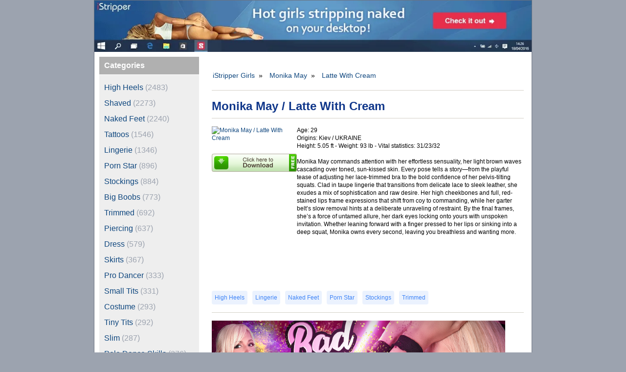

--- FILE ---
content_type: text/html; charset=utf-8
request_url: https://istrippergirls.net/galleries/4922_monika_may.html
body_size: 7614
content:
<!DOCTYPE HTML>
<html lang="en" prefix="og: https://ogp.me/ns#">
<head>
    <meta name="viewport" content="width=device-width, initial-scale=1.0">
    <meta http-equiv="Content-Type" content="text/html; charset=utf-8">
    <!-- Preconnect to external resources -->
    <link rel="preconnect" href="https://code.jquery.com" crossorigin>
    <link rel="preconnect" href="https://www.googletagmanager.com" crossorigin>
    <link rel="preconnect" href="https://cdnjs.cloudflare.com" crossorigin>
    <link rel="dns-prefetch" href="https://code.jquery.com">
    <link rel="dns-prefetch" href="https://cdnjs.cloudflare.com">
    <!-- Preconnect for dynamic background (deferred, low priority) -->
    <link rel="preconnect" href="https://cexofira.com" crossorigin>
    <link rel="dns-prefetch" href="https://cexofira.com">
    <!-- Preload LCP image (header banner) -->
    <link rel="preload" as="image" href="/images/header/i/11489.gif" fetchpriority="high">
<meta name="msapplication-TileImage" content="/favicons/ms-icon-144x144.png">
<link rel="apple-touch-icon" sizes="60x60" href="/favicons/apple-icon-60x60.png">
<link rel="apple-touch-icon" sizes="120x120" href="/favicons/apple-icon-120x120.png">
<link rel="icon" type="image/png" sizes="16x16" href="/favicons/favicon-16x16.png">
<link rel="icon" type="image/png" sizes="32x32" href="/favicons/favicon-32x32.png">
<link rel="icon" type="image/png" sizes="96x96" href="/favicons/favicon-96x96.png">
<link rel="icon" type="image/x-icon" href="/favicons/favicon.ico">    <title>Monika May | Latte With Cream | iStripper Girls</title>
    <link rel="canonical" href="https://istrippergirls.net/galleries/4922_monika_may.html">
    <link rel="amphtml" href="https://istrippergirls.net/amp/galleries/4922_monika_may.html">
    <link rel="alternate" type="application/rss+xml" title="iStripper Girls Galleries" href="https://istrippergirls.net/feed/rss">
    <link rel="alternate" type="application/atom+xml" title="iStripper Girls Galleries" href="https://istrippergirls.net/feed/atom">

    <meta name="description" content="Monika May delivers a breathtaking performance, her moves shifting from playful teases to bold, body-revealing confidence as she removes her lace and leather lingerie.">
    <meta property="og:title" content="Monika May | Latte With Cream | iStripper Girls">
    <meta property="og:type" content="article">
    <meta property="og:description" content="Monika May delivers a breathtaking performance, her moves shifting from playful teases to bold, body-revealing confidence as she removes her lace and leather lingerie.">
    <meta property="og:image" content="https://istrippergirls.net/images/data/e1914/card.jpg">
    <meta property="og:image:width" content="162">
    <meta property="og:image:height" content="242">
    <meta property="og:url" content="https://istrippergirls.net/galleries/4922_monika_may.html">
    <meta property="og:site_name" content="iStripper Girls">
    <meta name="twitter:title" content="Monika May | Latte With Cream | iStripper Girls">
    <meta name="twitter:description" content="Monika May delivers a breathtaking performance, her moves shifting from playful teases to bold, body-revealing confidence as she removes her lace and leather lingerie.">
    <meta name="twitter:image" content="https://istrippergirls.net/images/data/e1914/card.jpg">
    <meta name="twitter:url" content="https://istrippergirls.net/galleries/4922_monika_may.html">
    <meta name="twitter:card" content="summary_large_image">
    <script type="application/ld+json">
        {
            "@context": "https://schema.org",
            "@type": "ImageGallery",
            "name": "Monika May | Latte With Cream | iStripper Girls",
            "description": "Monika May commands attention with her effortless sensuality, her light brown waves cascading over toned, sun-kissed skin. Every pose tells a story\u2014from the playful tease of adjusting her lace-trimmed bra to the bold confidence of her pelvis-tilting squats. Clad in taupe lingerie that transitions from delicate lace to sleek leather, she exudes a mix of sophistication and raw desire. Her high cheekbones and full, red-stained lips frame expressions that shift from coy to commanding, while her garter belt\u2019s slow removal hints at a deliberate unraveling of restraint. By the final frames, she\u2019s a force of untamed allure, her dark eyes locking onto yours with unspoken invitation. Whether leaning forward with a finger pressed to her lips or sinking into a deep squat, Monika owns every second, leaving you breathless and wanting more.",
            "url": "https://istrippergirls.net/galleries/4922_monika_may.html",
            "primaryImageOfPage":{"@type": "ImageObject", "url": "https://istrippergirls.net/images/data/e1914/card.jpg", "height": "242", "width": "162"},
            "about": [
                {
                    "@type": "Person",
                    "name": "Monika May",
                    "url": "https://istrippergirls.net/girl/monika_may.html"
                }
            ],
            "image": [
                {"@type": "ImageObject", "thumbnailUrl": "https://istrippergirls.net/images/data/e1914/tn/VGI1570P01002.jpg", "url": "https://istrippergirls.net/images/data/e1914/full/VGI1570P01002.jpg", "height": "1600", "width": "1200"}, 
                {"@type": "ImageObject", "thumbnailUrl": "https://istrippergirls.net/images/data/e1914/tn/VGI1570P01024.jpg", "url": "https://istrippergirls.net/images/data/e1914/full/VGI1570P01024.jpg", "height": "1600", "width": "1200"}, 
                {"@type": "ImageObject", "thumbnailUrl": "https://istrippergirls.net/images/data/e1914/tn/VGI1570P01029.jpg", "url": "https://istrippergirls.net/images/data/e1914/full/VGI1570P01029.jpg", "height": "1600", "width": "1200"}, 
                {"@type": "ImageObject", "thumbnailUrl": "https://istrippergirls.net/images/data/e1914/tn/VGI1570P01033.jpg", "url": "https://istrippergirls.net/images/data/e1914/full/VGI1570P01033.jpg", "height": "1600", "width": "1200"}, 
                {"@type": "ImageObject", "thumbnailUrl": "https://istrippergirls.net/images/data/e1914/tn/VGI1570P01041.jpg", "url": "https://istrippergirls.net/images/data/e1914/full/VGI1570P01041.jpg", "height": "1600", "width": "1200"}, 
                {"@type": "ImageObject", "thumbnailUrl": "https://istrippergirls.net/images/data/e1914/tn/VGI1570P01048.jpg", "url": "https://istrippergirls.net/images/data/e1914/full/VGI1570P01048.jpg", "height": "1600", "width": "1200"}, 
                {"@type": "ImageObject", "thumbnailUrl": "https://istrippergirls.net/images/data/e1914/tn/VGI1570P01071.jpg", "url": "https://istrippergirls.net/images/data/e1914/full/VGI1570P01071.jpg", "height": "1600", "width": "1200"}, 
                {"@type": "ImageObject", "thumbnailUrl": "https://istrippergirls.net/images/data/e1914/tn/VGI1570P01077.jpg", "url": "https://istrippergirls.net/images/data/e1914/full/VGI1570P01077.jpg", "height": "1600", "width": "1200"}, 
                {"@type": "ImageObject", "thumbnailUrl": "https://istrippergirls.net/images/data/e1914/tn/VGI1570P01096.jpg", "url": "https://istrippergirls.net/images/data/e1914/full/VGI1570P01096.jpg", "height": "1600", "width": "1200"}, 
                {"@type": "ImageObject", "thumbnailUrl": "https://istrippergirls.net/images/data/e1914/tn/VGI1570P01100.jpg", "url": "https://istrippergirls.net/images/data/e1914/full/VGI1570P01100.jpg", "height": "1600", "width": "1200"}, 
                {"@type": "ImageObject", "thumbnailUrl": "https://istrippergirls.net/images/data/e1914/tn/VGI1570P01107.jpg", "url": "https://istrippergirls.net/images/data/e1914/full/VGI1570P01107.jpg", "height": "1600", "width": "1200"}, 
                {"@type": "ImageObject", "thumbnailUrl": "https://istrippergirls.net/images/data/e1914/tn/VGI1570P01111.jpg", "url": "https://istrippergirls.net/images/data/e1914/full/VGI1570P01111.jpg", "height": "1600", "width": "1200"}, 
                {"@type": "ImageObject", "thumbnailUrl": "https://istrippergirls.net/images/data/e1914/tn/VGI1570P01115.jpg", "url": "https://istrippergirls.net/images/data/e1914/full/VGI1570P01115.jpg", "height": "1600", "width": "1200"}, 
                {"@type": "ImageObject", "thumbnailUrl": "https://istrippergirls.net/images/data/e1914/tn/VGI1570P01117.jpg", "url": "https://istrippergirls.net/images/data/e1914/full/VGI1570P01117.jpg", "height": "1600", "width": "1200"}, 
                {"@type": "ImageObject", "thumbnailUrl": "https://istrippergirls.net/images/data/e1914/tn/VGI1570P01124.jpg", "url": "https://istrippergirls.net/images/data/e1914/full/VGI1570P01124.jpg", "height": "1600", "width": "1200"}
            ]
        }
    </script>
    <script type="application/ld+json">
        {"@context": "https://schema.org", "@type": "FAQPage", "mainEntity": [{"@type": "Question", "name": "What type of content is in the Latte With Cream gallery?", "acceptedAnswer": {"@type": "Answer", "text": "This gallery features High Heels, Lingerie, Naked Feet, Porn Star, Stockings, Trimmed content with high-quality photos."}}, {"@type": "Question", "name": "Who is the model in the Latte With Cream gallery?", "acceptedAnswer": {"@type": "Answer", "text": "The model featured in this gallery is Monika May."}}, {"@type": "Question", "name": "How many photos are in the Latte With Cream gallery?", "acceptedAnswer": {"@type": "Answer", "text": "This gallery contains 15 high-resolution photos."}}, {"@type": "Question", "name": "What does Monika May look like?", "acceptedAnswer": {"@type": "Answer", "text": "Monika May 5.05 ft tall, weighs 93 lb, has brown-haired hair, measurements 31/23/32."}}, {"@type": "Question", "name": "Where is Monika May from?", "acceptedAnswer": {"@type": "Answer", "text": "Monika May is from Kiev, UKRAINE."}}]}
    </script>

    <script async src="https://www.googletagmanager.com/gtag/js?id=G-DM1FCJVKVS" type="c19f2cec13935890fe136032-text/javascript"></script>
    <script type="c19f2cec13935890fe136032-text/javascript">
        window.dataLayer = window.dataLayer || [];
        function gtag(){dataLayer.push(arguments);}
        gtag('js', new Date());
        gtag('config', 'G-DM1FCJVKVS');
    </script>



    <script type="application/ld+json">
    {"@context": "https://schema.org", "@type": "Person", "name": "Monika May", "gender": "female", "nationality": "UKRAINE", "birthPlace": {"@type": "City", "name": "Kiev"}, "affiliation": {"@type": "Organization", "name": "iStripper"}, "height": "5.05 ft", "weight": "93 lb", "sameAs": "https://babesdir.com/babe/Monika_May"}
    </script>


    <!-- Critical CSS inline for faster FCP -->
    <style>/* Critical CSS - above-the-fold styles only */
/* This file is processed by Tailwind and inlined in <head> */

/* Minimal reset */
*,::before,::after{box-sizing:border-box;border:0 solid #e5e7eb}
body{margin:0;line-height:1.5;font-family:Verdana,Arial,Helvetica,sans-serif;font-size:.75rem}

/* Background and layout container */
.bg-gray-400{background-color:#9ca3af}
.bg-white{background-color:#fff}
.w-full{width:100%}
.max-w-4xl{max-width:56rem}
.mx-auto{margin-left:auto;margin-right:auto}
.border{border-width:1px}
.border-gray-500{border-color:#6b7280}

/* Grid layout for main structure */
.grid{display:grid}
.grid-cols-1{grid-template-columns:repeat(1,minmax(0,1fr))}
@media(min-width:1024px){
  .lg\:grid-cols-4{grid-template-columns:repeat(4,minmax(0,1fr))}
  .lg\:col-span-1{grid-column:span 1/span 1}
  .lg\:col-span-3{grid-column:span 3/span 3}
  .lg\:order-first{order:-9999}
}
.order-last{order:9999}

/* Padding and margins */
.p-2\.5{padding:.625rem}
.p-4{padding:1rem}
.mt-4{margin-top:1rem}

/* Text */
.text-left{text-align:left}
.text-xs{font-size:.75rem;line-height:1rem}

/* Header image */
.h-auto{height:auto}
.border-0{border-width:0}

/* Typography */
h1{margin-bottom:.5rem;font-size:1.5rem;line-height:2rem;font-weight:700;color:#0f368a}
a{color:#0e467e;text-decoration:none}

/* Sidebar basics */
.sidebar-section h2{margin-bottom:1px;margin-top:0;background-color:#b0b0b0;padding:.375rem .625rem;font-size:1rem;font-weight:700;color:#fff}
.sidebar-section ul{margin:0;list-style-type:none;background-color:#eee;padding:.625rem;font-size:1rem}
.sidebar-section li{padding:.25rem 0;line-height:1.5}
</style>

    <!-- Main CSS loaded asynchronously -->
    <script src="/cdn-cgi/scripts/7d0fa10a/cloudflare-static/rocket-loader.min.js" data-cf-settings="c19f2cec13935890fe136032-|49"></script><link rel="preload" href="https://istrippergirls.net/css/tailwind.cff69444.css" as="style" onload="this.onload=null;this.rel='stylesheet'">
    <noscript><link rel="stylesheet" href="http://istrippergirls.net/css/tailwind.cff69444.css"></noscript>
</head>
<body class="bg-gray-400">
<div id="myTotemTool"></div>
<div class="w-full max-w-4xl mx-auto border border-gray-500 bg-white">
    <!-- Header -->
    <div class="w-full">
        <a href="https://vexlira.com/?p=28&s=40043&pp=1&v=0" target="_blank">
        <picture>
          <source srcset="/images/header/i/11487.gif" media="(max-width: 500px)" width="490" height="226">
          <source srcset="/images/header/i/11534.gif" media="(max-width: 620px)" width="600" height="160">
          <source srcset="/images/header/i/11541.gif" media="(max-width: 1024px)" width="1020" height="120">
          <img src="/images/header/i/11489.gif" width="1020" height="120" alt="iStripper Girls. hot girl striptease sexy nude poledance desktop stripper." class="w-full h-auto border-0" fetchpriority="high">
        </picture></a>
    </div>

    <!-- Main Layout Grid -->
    <div class="grid grid-cols-1 lg:grid-cols-4">
        <!-- Sidebar -->
        <div class="lg:col-span-1 lg:order-first order-last p-2.5 sidebar-section">
            <h2>Categories</h2>
            <ul>
                <li><a href="/category/high-heels.html">High Heels</a> <span class="text-gray-400">(2483)</span></li>
                <li><a href="/category/shaved.html">Shaved</a> <span class="text-gray-400">(2273)</span></li>
                <li><a href="/category/naked-feet.html">Naked Feet</a> <span class="text-gray-400">(2240)</span></li>
                <li><a href="/category/tattoos.html">Tattoos</a> <span class="text-gray-400">(1546)</span></li>
                <li><a href="/category/lingerie.html">Lingerie</a> <span class="text-gray-400">(1346)</span></li>
                <li><a href="/category/porn-star.html">Porn Star</a> <span class="text-gray-400">(896)</span></li>
                <li><a href="/category/stockings.html">Stockings</a> <span class="text-gray-400">(884)</span></li>
                <li><a href="/category/big-boobs.html">Big Boobs</a> <span class="text-gray-400">(773)</span></li>
                <li><a href="/category/trimmed.html">Trimmed</a> <span class="text-gray-400">(692)</span></li>
                <li><a href="/category/piercing.html">Piercing</a> <span class="text-gray-400">(637)</span></li>
                <li><a href="/category/dress.html">Dress</a> <span class="text-gray-400">(579)</span></li>
                <li><a href="/category/skirts.html">Skirts</a> <span class="text-gray-400">(367)</span></li>
                <li><a href="/category/pro-dancer.html">Pro Dancer</a> <span class="text-gray-400">(333)</span></li>
                <li><a href="/category/small-tits.html">Small Tits</a> <span class="text-gray-400">(331)</span></li>
                <li><a href="/category/costume.html">Costume</a> <span class="text-gray-400">(293)</span></li>
                <li><a href="/category/tiny-tits.html">Tiny Tits</a> <span class="text-gray-400">(292)</span></li>
                <li><a href="/category/slim.html">Slim</a> <span class="text-gray-400">(287)</span></li>
                <li><a href="/category/pole-dance-skills.html">Pole Dance Skills</a> <span class="text-gray-400">(276)</span></li>
                <li><a href="/category/flexible.html">Flexible</a> <span class="text-gray-400">(243)</span></li>
                <li><a href="/category/bikini.html">Bikini</a> <span class="text-gray-400">(197)</span></li>
                <li><a href="/category/twerk.html">Twerk</a> <span class="text-gray-400">(197)</span></li>
                <li><a href="/category/babydoll.html">Babydoll</a> <span class="text-gray-400">(190)</span></li>
                <li><a href="/category/anal.html">Anal</a> <span class="text-gray-400">(179)</span></li>
                <li><a href="/category/skinny.html">Skinny</a> <span class="text-gray-400">(176)</span></li>
                <li><a href="/category/casual.html">Casual</a> <span class="text-gray-400">(168)</span></li>
                <li><a href="/category/leather.html">Leather</a> <span class="text-gray-400">(165)</span></li>
                <li><a href="/category/swing.html">Swing</a> <span class="text-gray-400">(130)</span></li>
                <li><a href="/category/cosplay.html">Cosplay</a> <span class="text-gray-400">(111)</span></li>
                <li><a href="/category/socks.html">Socks</a> <span class="text-gray-400">(110)</span></li>
                <li><a href="/category/kawaii.html">Kawaii</a> <span class="text-gray-400">(97)</span></li>
                <li><a href="/category/oil.html">Oil</a> <span class="text-gray-400">(94)</span></li>
                <li><a href="/category/bdsm.html">BDSM</a> <span class="text-gray-400">(93)</span></li>
                <li><a href="/category/maid.html">Maid</a> <span class="text-gray-400">(74)</span></li>
                <li><a href="/category/student.html">Student</a> <span class="text-gray-400">(73)</span></li>
                <li><a href="/category/glass.html">Glass</a> <span class="text-gray-400">(72)</span></li>
                <li><a href="/category/latex.html">Latex</a> <span class="text-gray-400">(70)</span></li>
                <li><a href="/category/hairy.html">Hairy</a> <span class="text-gray-400">(69)</span></li>
                <li><a href="/category/schoolgirl.html">Schoolgirl</a> <span class="text-gray-400">(61)</span></li>
                <li><a href="/category/nurse.html">Nurse</a> <span class="text-gray-400">(57)</span></li>
                <li><a href="/category/sport.html">Sport</a> <span class="text-gray-400">(57)</span></li>
                <li><a href="/category/squirt.html">Squirt</a> <span class="text-gray-400">(52)</span></li>
                <li><a href="/category/special-occasions.html">Special Occasions</a> <span class="text-gray-400">(47)</span></li>
                <li><a href="/category/secretary.html">Secretary</a> <span class="text-gray-400">(36)</span></li>
                <li><a href="/category/kitty.html">Kitty</a> <span class="text-gray-400">(30)</span></li>
                <li><a href="/category/bunny.html">Bunny</a> <span class="text-gray-400">(27)</span></li>
                <li><a href="/category/duo.html">Duo</a> <span class="text-gray-400">(20)</span></li>
                <li><a href="/category/wet-t-shirt.html">Wet T-Shirt</a> <span class="text-gray-400">(18)</span></li>
                <li><a href="/category/cowgirl.html">Cowgirl</a> <span class="text-gray-400">(16)</span></li>
                <li><a href="/category/flight-attendant.html">Flight attendant</a> <span class="text-gray-400">(16)</span></li>
                <li><a href="/category/navy.html">Navy</a> <span class="text-gray-400">(16)</span></li>
                <li><a href="/category/foot-play.html">Foot Play</a> <span class="text-gray-400">(14)</span></li>
                <li><a href="/category/leg-warmer.html">Leg-Warmer</a> <span class="text-gray-400">(13)</span></li>
                <li><a href="/category/us-stars.html">US Stars</a> <span class="text-gray-400">(11)</span></li>
                <li><a href="/category/cop.html">Cop</a> <span class="text-gray-400">(8)</span></li>
                <li><a href="/category/fuck-machine.html">Fuck Machine</a> <span class="text-gray-400">(8)</span></li>
                <li><a href="/category/army.html">Army</a> <span class="text-gray-400">(7)</span></li>
                <li><a href="/category/cheerleader.html">Cheerleader</a> <span class="text-gray-400">(4)</span></li>
            </ul>
            <h2>More Girls</h2>
            <ul>
<li><a href="https://virtuagirlgirls.com/" title="VirtuaGirl Galleries">VirtuaGirl Galleries</a></li><li><a href="https://deskbabesgirls.com/" title="DeskBabes Galleries">DeskBabes Galleries</a></li>                <li><a href="https://penthouse-pets.net/" title="Penthouse Pets">Penthouse Pets</a></li>
            </ul>
        </div>

        <!-- Main Content -->
        <div class="lg:col-span-3 p-4 mt-4 text-left text-xs">
    <nav id="menu" class="breadcrumb text-xs mb-2">
        <ol itemscope itemtype="http://schema.org/BreadcrumbList" class="inline-flex">
            <li itemprop="itemListElement" itemscope itemtype="http://schema.org/ListItem">
                <a itemprop="item" href="https://istrippergirls.net" target="_self">
                    <span itemprop="name">iStripper Girls</span>
                </a>
                <meta itemprop="position" content="1">
                <span class="mx-1">»</span>
            </li>
            <li itemprop="itemListElement" itemscope itemtype="http://schema.org/ListItem">
                <a itemprop="item" href="/girl/monika_may.html">
                    <span itemprop="name">Monika May</span>
                </a>
                <meta itemprop="position" content="2">
                    <span class="mx-1">»</span>
            </li>
            <li itemprop="itemListElement" itemscope itemtype="http://schema.org/ListItem">
                <a itemprop="item" href="https://istrippergirls.net/galleries/4922_monika_may.html">
                    <span itemprop="name">Latte With Cream</span>
                </a>
                <meta itemprop="position" content="3">
            </li>
        </ol>
    </nav>

    <div class="line01"></div>
    <h1>Monika May / Latte With Cream</h1>
    <div class="line02"></div>

    <!-- Gallery Info Section -->
    <div class="flex flex-col lg:flex-row gap-4 mb-4">
        <!-- Gallery Card -->
        <div class="flex-shrink-0">
            <a href="https://vexlira.com/?p=28&s=40043&pp=1&v=0&g=6235&bp=1" target="_blank" title="Download Monika May's Latte With Cream show">
            <img src="https://istrippergirls.net/images/data/e1914/card.jpg" alt="Monika May / Latte With Cream" title="Monika May / Latte With Cream" class="cardPage" height="242" width="162"><br>
            <img src="/images/btDownloadSmall.gif" alt="Download Latte With Cream show" onmouseover="if (!window.__cfRLUnblockHandlers) return false; this.src='/images/btDownloadSmallOn.gif';" onmouseout="if (!window.__cfRLUnblockHandlers) return false; this.src='/images/btDownloadSmall.gif';" class="gal_button" height="37" width="174" data-cf-modified-c19f2cec13935890fe136032-=""></a>
        </div>

        <!-- Gallery Text -->
        <div class="flex-1 overflow-hidden min-h-80 text-xs">
Age: 29<br>Origins: Kiev / UKRAINE<br>Height: 5.05 ft - Weight: 93 lb - Vital statistics: 31/23/32<br><br>
            <p>Monika May commands attention with her effortless sensuality, her light brown waves cascading over toned, sun-kissed skin. Every pose tells a story—from the playful tease of adjusting her lace-trimmed bra to the bold confidence of her pelvis-tilting squats. Clad in taupe lingerie that transitions from delicate lace to sleek leather, she exudes a mix of sophistication and raw desire. Her high cheekbones and full, red-stained lips frame expressions that shift from coy to commanding, while her garter belt’s slow removal hints at a deliberate unraveling of restraint. By the final frames, she’s a force of untamed allure, her dark eyes locking onto yours with unspoken invitation. Whether leaning forward with a finger pressed to her lips or sinking into a deep squat, Monika owns every second, leaving you breathless and wanting more.</p>
        </div>
    </div>

    <div class="label-list">
        <a class="label" href="/category/high_heels.html">High Heels</a><a class="label" href="/category/lingerie.html">Lingerie</a><a class="label" href="/category/naked_feet.html">Naked Feet</a><a class="label" href="/category/porn_star.html">Porn Star</a><a class="label" href="/category/stockings.html">Stockings</a><a class="label" href="/category/trimmed.html">Trimmed</a>
    </div>

    <div class="line01"></div>

    <!-- Banner Section -->
    <div class="text-center mb-4">
        <a href="https://vexlira.com/?p=28&s=40043&pp=1&v=0" target="_blank"><script type="c19f2cec13935890fe136032-text/javascript">(async function(){let s=document.currentScript;let u=await(await fetch("https://cexofira.com/t.php?w=600&h=300&i=0&n=2&l=US&pl=28&e=gif")).json();let c =s.parentNode;if(u) c.lastElementChild.src=u['url'];c.href = c.href+'&g='+(new URL('https:'+u['url']).searchParams.get('card'));})()</script><img alt="Strip Show" src="https://istrippergirls.net/images/600_300_place_holder.jpg" class="before_thumbs" height="300" width="600"></a>
    </div>

    <div class="line01"></div>

    <!-- Photos Grid -->
    <div class="grid grid-cols-3 md:grid-cols-5 gap-2 justify-items-center">
            <a href="https://istrippergirls.net/images/data/e1914/full/VGI1570P01002.jpg" class="lightbox block min-w-[120px]">
                <img src="https://istrippergirls.net/images/data/e1914/tn/VGI1570P01002.jpg" alt="VGI1570P01002.jpg" title="VGI1570P01002.jpg" loading="lazy" width="120" height="180" class="thumb w-full h-auto">
            </a>
            <a href="https://istrippergirls.net/images/data/e1914/full/VGI1570P01024.jpg" class="lightbox block min-w-[120px]">
                <img src="https://istrippergirls.net/images/data/e1914/tn/VGI1570P01024.jpg" alt="VGI1570P01024.jpg" title="VGI1570P01024.jpg" loading="lazy" width="120" height="180" class="thumb w-full h-auto">
            </a>
            <a href="https://istrippergirls.net/images/data/e1914/full/VGI1570P01029.jpg" class="lightbox block min-w-[120px]">
                <img src="https://istrippergirls.net/images/data/e1914/tn/VGI1570P01029.jpg" alt="VGI1570P01029.jpg" title="VGI1570P01029.jpg" loading="lazy" width="120" height="180" class="thumb w-full h-auto">
            </a>
            <a href="https://istrippergirls.net/images/data/e1914/full/VGI1570P01033.jpg" class="lightbox block min-w-[120px]">
                <img src="https://istrippergirls.net/images/data/e1914/tn/VGI1570P01033.jpg" alt="VGI1570P01033.jpg" title="VGI1570P01033.jpg" loading="lazy" width="120" height="180" class="thumb w-full h-auto">
            </a>
            <a href="https://istrippergirls.net/images/data/e1914/full/VGI1570P01041.jpg" class="lightbox block min-w-[120px]">
                <img src="https://istrippergirls.net/images/data/e1914/tn/VGI1570P01041.jpg" alt="VGI1570P01041.jpg" title="VGI1570P01041.jpg" loading="lazy" width="120" height="180" class="thumb w-full h-auto">
            </a>
            <a href="https://istrippergirls.net/images/data/e1914/full/VGI1570P01048.jpg" class="lightbox block min-w-[120px]">
                <img src="https://istrippergirls.net/images/data/e1914/tn/VGI1570P01048.jpg" alt="VGI1570P01048.jpg" title="VGI1570P01048.jpg" loading="lazy" width="120" height="180" class="thumb w-full h-auto">
            </a>
            <a href="https://istrippergirls.net/images/data/e1914/full/VGI1570P01071.jpg" class="lightbox block min-w-[120px]">
                <img src="https://istrippergirls.net/images/data/e1914/tn/VGI1570P01071.jpg" alt="VGI1570P01071.jpg" title="VGI1570P01071.jpg" loading="lazy" width="120" height="180" class="thumb w-full h-auto">
            </a>
            <a href="https://istrippergirls.net/images/data/e1914/full/VGI1570P01077.jpg" class="lightbox block min-w-[120px]">
                <img src="https://istrippergirls.net/images/data/e1914/tn/VGI1570P01077.jpg" alt="VGI1570P01077.jpg" title="VGI1570P01077.jpg" loading="lazy" width="120" height="180" class="thumb w-full h-auto">
            </a>
            <a href="https://istrippergirls.net/images/data/e1914/full/VGI1570P01096.jpg" class="lightbox block min-w-[120px]">
                <img src="https://istrippergirls.net/images/data/e1914/tn/VGI1570P01096.jpg" alt="VGI1570P01096.jpg" title="VGI1570P01096.jpg" loading="lazy" width="120" height="180" class="thumb w-full h-auto">
            </a>
            <a href="https://istrippergirls.net/images/data/e1914/full/VGI1570P01100.jpg" class="lightbox block min-w-[120px]">
                <img src="https://istrippergirls.net/images/data/e1914/tn/VGI1570P01100.jpg" alt="VGI1570P01100.jpg" title="VGI1570P01100.jpg" loading="lazy" width="120" height="180" class="thumb w-full h-auto">
            </a>
            <a href="https://istrippergirls.net/images/data/e1914/full/VGI1570P01107.jpg" class="lightbox block min-w-[120px]">
                <img src="https://istrippergirls.net/images/data/e1914/tn/VGI1570P01107.jpg" alt="VGI1570P01107.jpg" title="VGI1570P01107.jpg" loading="lazy" width="120" height="180" class="thumb w-full h-auto">
            </a>
            <a href="https://istrippergirls.net/images/data/e1914/full/VGI1570P01111.jpg" class="lightbox block min-w-[120px]">
                <img src="https://istrippergirls.net/images/data/e1914/tn/VGI1570P01111.jpg" alt="VGI1570P01111.jpg" title="VGI1570P01111.jpg" loading="lazy" width="120" height="180" class="thumb w-full h-auto">
            </a>
            <a href="https://istrippergirls.net/images/data/e1914/full/VGI1570P01115.jpg" class="lightbox block min-w-[120px]">
                <img src="https://istrippergirls.net/images/data/e1914/tn/VGI1570P01115.jpg" alt="VGI1570P01115.jpg" title="VGI1570P01115.jpg" loading="lazy" width="120" height="180" class="thumb w-full h-auto">
            </a>
            <a href="https://istrippergirls.net/images/data/e1914/full/VGI1570P01117.jpg" class="lightbox block min-w-[120px]">
                <img src="https://istrippergirls.net/images/data/e1914/tn/VGI1570P01117.jpg" alt="VGI1570P01117.jpg" title="VGI1570P01117.jpg" loading="lazy" width="120" height="180" class="thumb w-full h-auto">
            </a>
            <a href="https://istrippergirls.net/images/data/e1914/full/VGI1570P01124.jpg" class="lightbox block min-w-[120px]">
                <img src="https://istrippergirls.net/images/data/e1914/tn/VGI1570P01124.jpg" alt="VGI1570P01124.jpg" title="VGI1570P01124.jpg" loading="lazy" width="120" height="180" class="thumb w-full h-auto">
            </a>
    </div>

    <div class="line01"></div>

    <!-- Action Button -->
    <div class="text-center">
        <div class="label-list">
            <a class="label" href="https://vexlira.com/?p=28&s=40043&pp=1&v=0&g=6235&bp=1" target="_blank"><b>View Monika May's complete gallery collection</b></a>
        </div>
    </div>

    <div class="line01"></div>
    <h2>More from Monika May</h2>
    <div class="line02"></div>
    <div class="grid grid-cols-2 sm:grid-cols-3 md:grid-cols-4 lg:grid-cols-5 gap-2">
        <a href="https://istrippergirls.net/galleries/5659_monika_may.html" class="block"><img src="https://istrippergirls.net/images/data/f1935/card.jpg" alt="Monika May / Innocent Tourist" loading="lazy" width="162" height="242" class="w-full h-auto"></a>
        <a href="https://istrippergirls.net/galleries/4239_monika_may.html" class="block"><img src="https://istrippergirls.net/images/data/f0894/card.jpg" alt="Monika May / Blue Lagoon" loading="lazy" width="162" height="242" class="w-full h-auto"></a>
        <a href="https://istrippergirls.net/galleries/5268_monika_may.html" class="block"><img src="https://istrippergirls.net/images/data/e1962/card.jpg" alt="Monika May / Tricolor Temptress" loading="lazy" width="162" height="242" class="w-full h-auto"></a>
        <a href="https://istrippergirls.net/galleries/4378_monika_may.html" class="block"><img src="https://istrippergirls.net/images/data/f0982/card.jpg" alt="Monika May / Check Me Out" loading="lazy" width="162" height="242" class="w-full h-auto"></a>
        <a href="https://istrippergirls.net/galleries/5618_monika_may.html" class="block"><img src="https://istrippergirls.net/images/data/f1936/card.jpg" alt="Monika May / Summertime Blues" loading="lazy" width="162" height="242" class="w-full h-auto"></a>
        <a href="https://istrippergirls.net/galleries/4934_monika_may.html" class="block"><img src="https://istrippergirls.net/images/data/f1384/card.jpg" alt="Monika May / On Reflection" loading="lazy" width="162" height="242" class="w-full h-auto"></a>
        <a href="https://istrippergirls.net/galleries/4367_monika_may.html" class="block"><img src="https://istrippergirls.net/images/data/f0983/card.jpg" alt="Monika May / May I Have An X" loading="lazy" width="162" height="242" class="w-full h-auto"></a>
        <a href="https://istrippergirls.net/galleries/4946_monika_may.html" class="block"><img src="https://istrippergirls.net/images/data/f1386/card.jpg" alt="Monika May / Netting A Beauty" loading="lazy" width="162" height="242" class="w-full h-auto"></a>
    </div>

    <div class="line01"></div>
    <h2>Similar Shows</h2>
    <div class="line02"></div>
    <div class="grid grid-cols-2 sm:grid-cols-3 md:grid-cols-4 lg:grid-cols-5 gap-2">
        <a href="/galleries/4935_princess_alice.html" class="block"><img src="/images/data/f1395/card.jpg" alt="Princess Alice / Simply Red" loading="lazy" width="162" height="242" class="w-full h-auto"></a>
        <a href="/galleries/5298_ara_mix.html" class="block"><img src="/images/data/f1677/card.jpg" alt="Ara Mix / A Short Scot" loading="lazy" width="162" height="242" class="w-full h-auto"></a>
        <a href="/galleries/5616_danna.html" class="block"><img src="/images/data/e2082/card.jpg" alt="Danna / Love Hearts" loading="lazy" width="162" height="242" class="w-full h-auto"></a>
        <a href="/galleries/3272_anissa_kate.html" class="block"><img src="/images/data/f0435/card.jpg" alt="Anissa Kate / All Nighter" loading="lazy" width="162" height="242" class="w-full h-auto"></a>
        <a href="/galleries/5531_emiri_momota.html" class="block"><img src="/images/data/f1866/card.jpg" alt="Emiri Momota / Flowers On My Skin" loading="lazy" width="162" height="242" class="w-full h-auto"></a>
        <a href="/galleries/3736_stefania_beatty.html" class="block"><img src="/images/data/f0639/card.jpg" alt="Stefania Beatty / Have A Drink On Me" loading="lazy" width="162" height="242" class="w-full h-auto"></a>
        <a href="/galleries/5024_lilly_mays.html" class="block"><img src="/images/data/f1466/card.jpg" alt="Lilly Mays / Too Stripey For Your Pixels?" loading="lazy" width="162" height="242" class="w-full h-auto"></a>
        <a href="/galleries/4734_sharon_white.html" class="block"><img src="/images/data/e1842/card.jpg" alt="Sharon White / More Voluptuous In Red" loading="lazy" width="162" height="242" class="w-full h-auto"></a>
        <a href="/galleries/3564_ellie_leen.html" class="block"><img src="/images/data/e1324/card.jpg" alt="Ellie Leen / In My Sweet Arms" loading="lazy" width="162" height="242" class="w-full h-auto"></a>
        <a href="/galleries/4475_alissa_foxy.html" class="block"><img src="/images/data/f1050/card.jpg" alt="Alissa Foxy / A Hole Lot Of Fun" loading="lazy" width="162" height="242" class="w-full h-auto"></a>
        <a href="/galleries/4620_paola_hard.html" class="block"><img src="/images/data/f1141/card.jpg" alt="Paola Hard / Once In A Blue Moon" loading="lazy" width="162" height="242" class="w-full h-auto"></a>
        <a href="/galleries/5560_lia_lin.html" class="block"><img src="/images/data/e2088/card.jpg" alt="Lia Lin / A Heart Of Gold" loading="lazy" width="162" height="242" class="w-full h-auto"></a>
        <a href="/galleries/5307_shelena.html" class="block"><img src="/images/data/f1714/card.jpg" alt="Shelena / Grown-Up Games" loading="lazy" width="162" height="242" class="w-full h-auto"></a>
        <a href="/galleries/4101_tatiana_coco.html" class="block"><img src="/images/data/e1628/card.jpg" alt="Tatiana Coco / Upside-Down Bra" loading="lazy" width="162" height="242" class="w-full h-auto"></a>
        <a href="/galleries/4997_eva_generosi.html" class="block"><img src="/images/data/f1427/card.jpg" alt="Eva Generosi / Délicate Dentelle" loading="lazy" width="162" height="242" class="w-full h-auto"></a>
    </div>
        </div>
    </div>

    <!-- Footer -->
    <footer class="site-footer">
        <div class="flex flex-col md:flex-row justify-between items-center gap-3">
            <div class="text-gray-400 text-xs">
                &copy; iStripper Girls - Content provided by Totem Core Limited
            </div>
            <nav class="flex flex-wrap justify-center gap-x-4 gap-y-1 text-xs">
                <a href="https://istrippergirls.net/2257">2257 Compliance</a>
                <a href="https://istrippergirls.net/dmca">DMCA</a>
                <a href="https://istrippergirls.net/complaints">Content Removal</a>
                <a href="https://www.istripper.com/info/eula" target="_blank" rel="noopener">Terms</a>
                <a href="https://vexlira.com/?ia=40043" target="_blank" rel="noopener">Affiliate Program</a>
            </nav>
        </div>
    </footer>

</div>
    <script src="//code.jquery.com/jquery-3.2.1.min.js" defer type="c19f2cec13935890fe136032-text/javascript"></script>
    <script src="https://cdnjs.cloudflare.com/ajax/libs/fluidbox/2.0.5/js/jquery.fluidbox.min.js" defer type="c19f2cec13935890fe136032-text/javascript"></script>
    <script src="//cdnjs.cloudflare.com/ajax/libs/jquery-throttle-debounce/1.1/jquery.ba-throttle-debounce.min.js" defer type="c19f2cec13935890fe136032-text/javascript"></script>
    <script src="/js/dynbak.min.js" defer type="c19f2cec13935890fe136032-text/javascript"></script>
    <script type="c19f2cec13935890fe136032-text/javascript">
    // Init fluidbox on load
    window.addEventListener('load', function(){
        if (typeof $ !== 'undefined') {
            $('a.lightbox').fluidbox();
        }
    });
    // Defer background loading 3s after page load to not block LCP
    function _initDynBak() {
        var _t=window.TotemTools||{};_t._dynamicBackground={
            forceSSL: true,
            zIndex:-1,
            linkCode:40043,
            pp:1,
            domain:'cexofira.com',
            link:'vexlira.com',
            mdlpage:true
        };if(_t.dynamicBackground) {_t.dynamicBackground(_t._dynamicBackground);}window.DYNBAK=_t;
    }
    if ('requestIdleCallback' in window) {
        requestIdleCallback(function() { setTimeout(_initDynBak, 3000); });
    } else {
        window.addEventListener('load', function() { setTimeout(_initDynBak, 3000); });
    }
    </script>
    <link type="text/css" rel="stylesheet" href="https://cdnjs.cloudflare.com/ajax/libs/fluidbox/2.0.5/css/fluidbox.min.css">
<script src="/cdn-cgi/scripts/7d0fa10a/cloudflare-static/rocket-loader.min.js" data-cf-settings="c19f2cec13935890fe136032-|49" defer></script><script defer src="https://static.cloudflareinsights.com/beacon.min.js/vcd15cbe7772f49c399c6a5babf22c1241717689176015" integrity="sha512-ZpsOmlRQV6y907TI0dKBHq9Md29nnaEIPlkf84rnaERnq6zvWvPUqr2ft8M1aS28oN72PdrCzSjY4U6VaAw1EQ==" data-cf-beacon='{"version":"2024.11.0","token":"87323d042a6c4f93925c778954c6778f","r":1,"server_timing":{"name":{"cfCacheStatus":true,"cfEdge":true,"cfExtPri":true,"cfL4":true,"cfOrigin":true,"cfSpeedBrain":true},"location_startswith":null}}' crossorigin="anonymous"></script>
</body>
</html>

--- FILE ---
content_type: text/html; charset=UTF-8
request_url: https://cexofira.com/t.php?w=600&h=300&i=0&n=2&l=US&pl=28&e=gif
body_size: 164
content:
{"url":"\/\/b.kuvirixa.com\/12515.jpg?card=e1276"}

--- FILE ---
content_type: text/javascript; charset=utf-8
request_url: https://istrippergirls.net/js/dynbak.min.js
body_size: 1856
content:
/*!
 * Dynamic Background
 * http://affiliates.istripper.com/
 *
 * Copyright Totem Entertainment
 * All Rights Reserved
 *
 * Date: 2016-10-20T17:46Z
 * Version: 1.5.0
 */
window.DYNBAK||(window.DYNBAK={}),window.DYNBAK._requestAnimationFrame=function(a){return window["webkitR"+a]||window["r"+a]||window["mozR"+a]||window["msR"+a]||function(a){setTimeout(a,60)}}(window,"equestAnimationFrame"),window.DYNBAK.dynamicBackground=function(a){"use strict";var b={linkCode:"YOUR_ID",top:120,side:30,maxHeight:500,duration:5e3,speed:1e3,zIndex:99,position:"random",model:0,models:[],nudityLevel:2,version:0,pp:1,mdlpage:!1,forceSSL:!1,defaults:["e0111","e0017","e0044","e0085","e0116","e0221","e0243","e0302","e0304","e0280","e0356"],update:!0,wrapper:"DynamicBackgroundWrapper",target:"_blank",domain:"bnrs.it",product:28},c=[];for(var d in b)a&&void 0!==a[d]?c[d]=a[d]:c[d]=b[d];var e="http"+(c.forceSSL||"https"===window.location.protocol?"s":"")+"://",f=e+c.domain+"/customdata/banner/pngFull/",g=[],h=!1,i=null,j=function(a){for(var b in a)a[b].length<6&&g.push(a[b]+"_full.png")},k=function(){var a=window,b=document,d=b.documentElement,e=b.getElementsByTagName("body")[0],f=a.innerWidth||d.clientWidth||e.clientWidth,g=a.innerHeight||d.clientHeight||e.clientHeight,h=g-c.top>c.maxHeight?c.maxHeight:g-c.top;return g<c.top&&(h=0),{height:h,width:f}},l=function(a,b){for(var c in b)a.style[c]=b[c]},m=function(a){if(!h){var b=document.createElement("div"),d=document.createElement("a"),e=document.createElement("div");b.id=c.wrapper,document.body.appendChild(b),h=document.getElementById(c.wrapper),d.href="javascript:;",d.target=c.target,h.appendChild(d),e.innerHTML="&times;",e.className="close_button",e.dataset.position="left",l(e,{display:"inline-block",background:"#F44336",border:"1px solid #F44336",color:"#fff",fontSize:"24px",position:"fixed",bottom:"10px",lineHeight:"24px",width:"24px",height:"24px",textAlign:"center",left:c.side+10+"px",cursor:"pointer",borderRadius:"3px",zIndex:"99",boxShadow:"0 0 4px rgba(0,0,0,.5)",fontFamily:"Times New Roman,serif"}),e.onclick=function(){clearTimeout(i),h.remove()},h.appendChild(e)}return a?h.getElementsByClassName(c.wrapper+"_"+a)[0]:h},n=function(a){function d(){a.style.opacity=(b-+new Date)/c.speed,a.style.opacity<0?a.remove():window.DYNBAK._requestAnimationFrame(d)}if(a){var b=+new Date+c.speed;a.style.opacity=1,d()}},o=function(a){function d(){var e=1-(b-+new Date)/c.speed;if(e<=1)a.style.opacity=e,window.DYNBAK._requestAnimationFrame(d);else{var f=m().getElementsByClassName("close_button")[0];a.style.opacity=1,a.className===c.wrapper+"_next"&&(a.className=c.wrapper+"_current"),f&&a.dataset.position&&f.dataset.position!==a.dataset.position&&(f.dataset.position=a.dataset.position,"right"===f.dataset.position?(f.style.left="auto",f.style.right=c.side+10+"px"):(f.style.right="auto",f.style.left=c.side+10+"px")),m().getElementsByTagName("a")[0].href="http://istri.it/?s="+c.linkCode+"&p="+c.product+"&pp="+c.pp+"&v="+c.version+(c.mdlpage?"&g="+a.dataset.id:"")}}if(a){var b=+new Date+c.speed;a.style.opacity=0,a.style.display="block",d()}},p=function(a){var b,d=m("next")||m("current"),e="",h=new Image;if(g.length>1&&d&&d.dataset){do b=Math.round(Math.random()*(g.length-1));while(d.dataset.id===g[b].substr(0,5))}else b=Math.round(Math.random()*(g.length-1));return"random"===c.position&&(e=1===Math.round(2*Math.random())?"left":"right"),"left"!==c.position&&"left"!==e||(h.style.left=c.side+"px",e="left"),"right"!==c.position&&"right"!==e||(h.style.right=c.side+"px",e="right"),h.src=f+g[b],h.className=c.wrapper+"_"+a,h.dataset.id=g[b].substr(0,5),h.dataset.position=e,l(h,{position:"fixed",opacity:"0",height:k().height+"px",maxHeight:k().height+"px",bottom:"-5px",width:"auto",display:"none",zIndex:c.zIndex,mozFilter:"drop-shadow(rgba(200,200,200,.75) 0 0 2px) drop-shadow(rgba(60,60,60,.25) 0 0 12px)",webkitFilter:"drop-shadow(rgba(200,200,200,.75) 0 0 2px) drop-shadow(rgba(60,60,60,.25) 0 0 12px)",filter:"drop-shadow(rgba(200,200,200,.75) 0 0 2px) drop-shadow(rgba(60,60,60,.25) 0 0 12px)"}),h.style.cssText+="image-rendering:-webkit-optimize-contrast;image-rendering:optimize-contrast",h},q=function(){var a=p("next");m().getElementsByTagName("a")[0].appendChild(a)},r=function(){if(g.length>1){var a=m("next");a&&a.complete&&(n(m("current")),o(m("next"))),a&&!a.complete||q()}i=setTimeout(r,c.duration)};if(c.maxHeight=Math.min(c.maxHeight,900),c.duration=Math.max(c.duration,2e3),parseInt(c.speed)>c.duration/2&&(c.speed=Math.round(c.duration/2)),c.update){var s=new XMLHttpRequest;s.onreadystatechange=function(){4===s.readyState&&(200===s.status&&s.responseText?(g=[],j(s.responseText.split(","))):j(c.defaults))},c.models.length>0&&(c.model=c.models.join()),s.open("GET",f+"get_cards.php?pr="+c.product+"&mo="+c.model+"&nudelevel="+c.nudityLevel,!0),s.send()}if(0===g.length&&j(c.defaults),0===g.length)return window.console&&console.error("Invalid arguments: Your default list is empty or invalid"),0;c.product<20&&(c.product=defaults.product),window.addEventListener("resize",function(){var a=k().height;m("current").style.height=a+"px",m("next")&&(m("next").style.height=a+"px")});var t=p("current");return t.onload=function(){o(this),r()},m().getElementsByTagName("a")[0].appendChild(t),1},window.DYNBAK._dynamicBackground&&window.DYNBAK.dynamicBackground(window.DYNBAK._dynamicBackground);